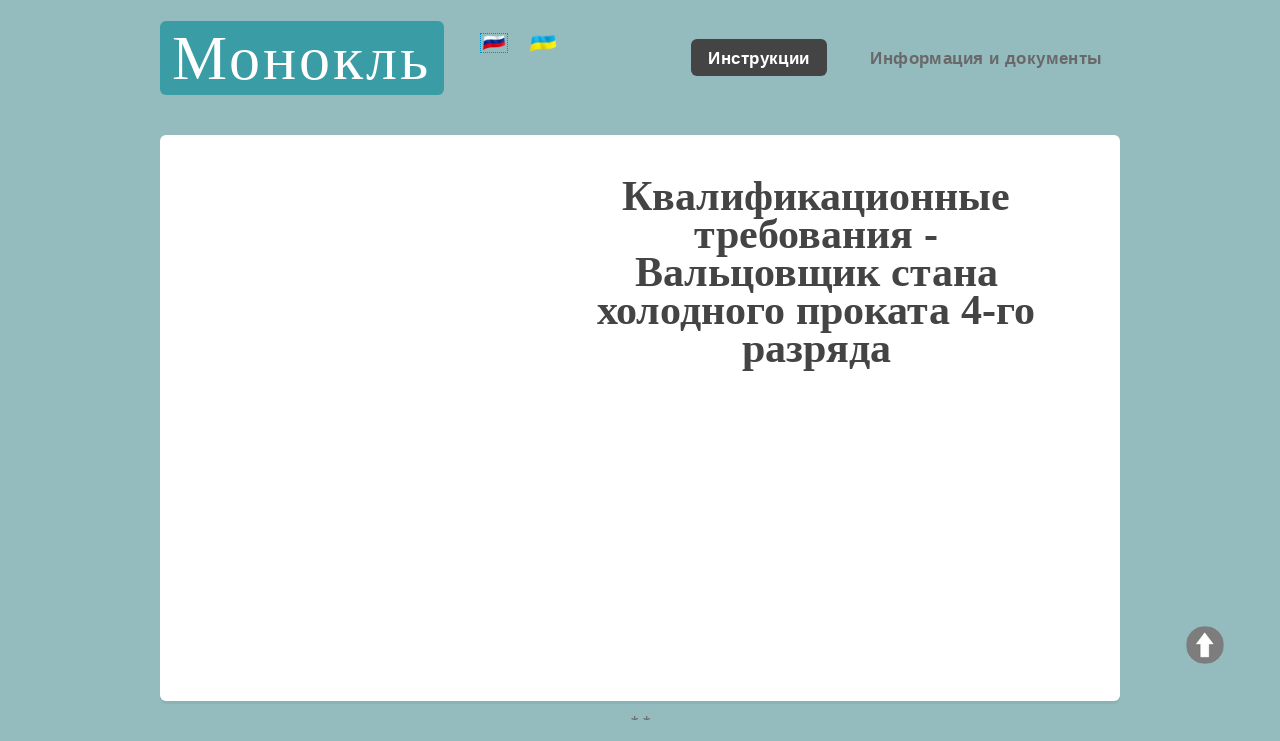

--- FILE ---
content_type: text/html; charset=UTF-8
request_url: https://www.borovik.com/index_i.php?Gins=dnmt
body_size: 4707
content:

<!DOCTYPE html>
	
<html lang="ru" xml:lang="ru">
	<head>
    <meta charset="utf-8" />
    <meta http-equiv="Content-Type" content="text/html; charset=utf-8" />
    <meta name="viewport" content="width=device-width, initial-scale=1" />
    <!-- Рейтинг Алекса - Alexa.com -->
    <meta name="alexaVerifyID" content="VY1bq5q7hN9XMuW-COEpoWMKuo8" />		
		
    <!--[if lte IE 8]><script src="assets/js/ie/html5shiv.js"></script><![endif]-->
    <link rel="stylesheet" href="assets/css/main.css" />
    <!--[if lte IE 8]><link rel="stylesheet" href="assets/css/ie8.css" /><![endif]-->
    <link rel="stylesheet" href="style.css" />

    <meta name="revisit-after" content="5 days" />
    <meta name="robots" content="index,all" />
    <meta name="Author" content="BorovikCom" />
    <link rel="icon" href="favicon/favicon.ico" type="image/x-icon" />
    <link rel="shortcut icon" href="favicon/favicon.ico" type="image/x-icon" />
	
	<script async src="https://pagead2.googlesyndication.com/pagead/js/adsbygoogle.js?client=ca-pub-3910160537413867" crossorigin="anonymous"></script>
    <meta http-equiv="content-language" content="ru" />


    <script src="dinamic_elements.js" type="text/javascript"></script>


	<link rel="alternate" href="https://www.borovik.com/index_i.php?Gins=dnmt&lang_i=1" hreflang="uk" />
      
	<link rel="canonical" href="index_i.php?Gins=dnmt" />
	  

	<meta name="keywords" content="вальцовщик стана, квалификационные требования, должности, требования к образованию, Украина, РФ, Белоруссия" />
	<meta name="description" content="Квалификационные требования для должности 'Вальцовщик стана холодного проката 4-го разряда' соответствуют требованиям Справочника квалификационных характеристик профессий" />
  
	<title>Вальцовщик стана холодного проката 4-го разряда</title>


	</head>
	<body class="no-sidebar">
		<div id="page-wrapper">

  
			<span class="noprint"><img src="images/up.png" width="50" height="50" onclick="javascript:window.scrollTo(0, 0)" class="topbutton" /></span>

			<!-- Header -->
				<div id="header-wrapper">
				
					<header id="header" class="container">


						<!-- Logo -->
												<div id="logo" align="center">
												
						<p><a  href="/" title="Должностные инструкции">Монокль</a></p>

						<span><noindex><a><img class="flag" style="border: 1px dotted; #3A9DA6"   src="images/rus_flag.png" height="20" alt="На украинском" /></a><a href="https://www.borovik.com/index_i.php?Gins=dnmt&lang_i=1" title="Украинский язык"><img class="flag" src="images/ukr_flag.png" height="20" /></a></noindex></span>						
						</div>
												
						
						<!-- Nav -->
						
												
						<nav id="nav">
							<ul>
								<li class="current"><a  href='index_i.php' title='Типовые должностные инструкции'>Инструкции</a></li>
								<li><a href='index.php?razdel=11' title='Информация, документы и методики'>Информация и документы</a></li>									
																		
							</ul>
						</nav>

				
												
						

						</header>
				</div>

								
				<!-- Banner -->
				<div id="banner-wrapper">
					<div id="banner" class="box container">
						<div class="row">
							<div class="7u 12u(medium)" style="float:right;">
								<center>
																<h1>Квалификационные требования  - <strong>Вальцовщик стана холодного проката 4-го разряда</strong></h1>
								
																
								</center>
							</div>
							<div class="5u 12u(medium)">
								<ul>
									<li>
									
																		
									</li>
								</ul>
							</div>
						</div>
					</div>
				</div>
				<center>* <script type="text/javascript">
<!--
var _acic={dataProvider:10,allowCookieMatch:false};(function(){var e=document.createElement("script");e.type="text/javascript";e.async=true;e.src="https://www.acint.net/aci.js";var t=document.getElementsByTagName("script")[0];t.parentNode.insertBefore(e,t)})()
//-->
</script> *<br /></center>
			<!-- Main -->
				<div id="main-wrapper">
					<div class="container">
						<div id="content">

						<div class='index_kvalif'><a href='index_instruction.php?Gins=dnmt&lang_i=1'>Должностная инструкция (укр)</a></div> <div class='index_kvalif'><a href='index_instruction.php?Gins=dnmt&lang_i=0'>Должностная инструкция (рус)</a></div><div class='index_kvalif'><a href='dolzhnostnaya_instruktsiya.php?instruction=valtsovschik-stana-holodnogo-prokata-4-go-razryada'>Сравнить перевод</a></div><div class='radiusend'></div><hr><b>&nbsp;Категория</b> - Рабочие | <b>&nbsp;Отрасль</b> - Черная металлургия<hr><div id=instruction><div class='langalert'>Данная должностная инструкция переведена автоматически. Обратите внимание, автоматический перевод не дает 100% точности, поэтому в тексте могут быть незначительные ошибки перевода.</div><table class='zakon' border=0><tbody><tr><td colspan=2 rowspan=1 class=center></td></tr><tr><td colspan=2 rowspan=1>Инструкция для должности "<i>Вальцовщик стана холодного проката 4-го разряда</i>", представленная на сайте <a href='/'>www.borovik.com</a>, соответствует требованиям документа - "СПРАВОЧНИК квалификационных характеристик профессий работников. Выпуск 40. Черная металлургия", который утвержден приказом Министерства промышленной политики Украины 18.01.2002 г. N 28. Согласован Министерством труда и социальной политики Украины. Введен в действие с 1 января 2002 г.<br>Статус документа - <span style='color:green'>'действующий'</span>.</td></tr><tr><td width=60%></td><td style='text-align: right;' width=40%></td></tr><tr><td width=60%></td><td style='text-align: right;' width=40%> </td></tr></tbody></table><p><b>Квалификационные требования</b><br>Полное или базовое общее среднее образование. Профессионально-техническое образование. Повышение квалификации. Стаж работы по профессии вальцовщика стана холодного проката 3 разряда или подручный вальцовщика стана холодного проката 3 разряда не менее 1 года.</p><p><b>Знает и применяет в деятельности:</b> технологию процессов холодного проката, дрессировки и полировки металла; устройство и правила технической эксплуатации состояний и их клетей, обслуживаемых; назначение термообработки и ее влияние на структуру металла; характеристику двигателей прокатных станов; требования государственных стандартов к металлу, что прокатывается; слесарное дело.</p><p><b>Характеристика работ, задачи и должностные обязанности</b><br>Ведет технологические процессы дрессировки и полировка жести и легированных марок стали в листах или карточках на дрессировочных и полировальных состояниях дуо. Ведет технологические процессы на отдельных группах клетей или отдельных клетях станов холодной прокатки: поперечной прокатки и дрессировки листов на состояниях кварто с длиной бочки 2000 мм и более; прокатки нержавеющих и жаропрочных марок стали; дрессировки листового металла на дрессировочных клетях, установленных в линиях обрабатывающих агрегатов; прокатки ленты в рулонах высоколегированных марок стали и прецизионных сплавов на стрічкопрокатних состояниях; прокатки листа и ленты в рулонах шириной до 600 мм на одноклітьових реверсивных состояниях; прокатки листа в рулонах на непрерывных и реверсивных состояниях кварто; дрессировки жести в рулонах на непрерывном стане кварто; в при скорости движения штабы до 15 м/с; прокатки металла различных профилей и марок стали на багатоклітьових состояниях; прокатки листа в рулонах на первой клети непрерывных станов при скорости движения штабы до 10 м/с; уплотняющей прокатки листов и лент из металлических порошков; прокатки биметаллической проволоки методом порошковой металлургии. Следит за скоростью прокатки, толщиной штабы после каждой клети или пропуска, распределением обтисків по клетях и пропускам, за температурным режимом и качеством поверхности валков, нагрузкой на двигатель главного привода и двигателя нажимных винтов. Настраивает и переваливает клети. Принимает участие в ремонте, настройке и приеме стана после ремонта.</p></div> <!-- instruction -->					
						</div>
					</div>
				</div> <!-- main-wrapper -->
				<br />
				




				<!-- Banner -->
				<div id="banner-wrapper">
					<div id="banner" class="box container">
						<div class="row">
							<div class="7u 12u(medium)" style="float:left;">

<div class='instuction_navigation'><big><b>&uArr;</b></big> <a href='index_i.php?Gins=dnyc'>Вальцовщик стана холодного проката 3-го разряда</a></div><div class='instuction_navigation'><big><b>&dArr;</b></big> <a href='index_i.php?Gins=dnmd'>Вальцовщик стана холодного проката 5-го разряда</a></div><div class="radiusend "></div><div class="instuction_navigation"><a href="index_i.php?start_page=13" title='Вернуться в перечень должностных инструкций'> Вернуться в перечень должностных инструкций </a> </div><div class="radiusend "></div>						
							</div>
							<div class="5u 12u(medium)" align="center">
                <div width="90%" align="center">

								<h2 title='Искать название должности на русском языке'>Поиск</h2><form method='POST' name=search_dolzhnost action='index_i.php' onsubmit='return CheckFormName();'><input type=text name=form_name size=18 maxlength=50 value=''><br><table width=96%><tr><td width=49% valign=center align=left><img src=images/search_help.png width='32' height='32' align='middle' title='Для поиска введите любую последовательность символов. Например - Главный механик, механик, механ. Поиск ведется на русском языке.' alt='Для поиска введите любую последовательность символов. Например - Главный механик, механик, механ. Поиск ведется на русском языке.' /></td><td width=2%> </td><td width=49% valign=center align=left><input type='submit' value='Поиск' name='submit'></td></tr></table></form>                  
                  </div>
							</div>
						</div>
					</div>
				</div>
        <br />





			<!-- Features -->
			
  
			<!-- Footer -->
				<div id="footer-wrapper">
					<footer id="footer" class="container">

        					
					<br />
												<div class="row">
							<div class="12u">
								<div id="copyright">
									<ul class="menu">
										<li>2002-2026 &copy; Монокль - www.borovik.com </li><li>Использование любых материалов с сайта разрешается при условии размещения активной ссылки на www.borovik.com</li>
									</ul>
								</div>
							</div>
						</div>
					</footer>
				</div>

			</div> <!-- page-wrapper -->

		<!-- Scripts -->

			<script src="assets/js/jquery.min.js"></script>
			<script src="assets/js/jquery.dropotron.min.js"></script>
			<script src="assets/js/skel.min.js"></script>
			<script src="assets/js/util.js"></script>
			<!--[if lte IE 8]><script src="assets/js/ie/respond.min.js"></script><![endif]-->
			<script src="assets/js/main.js"></script>

<noindex>


<script>
var s_x=10, s_y=10;
var show_time=4000; // ms
var to;
$(document).ready(function(){ 
  $('<span id=title></span>').appendTo('body').hide()

  $('[title]').each(function(i,e){
    e._title=$(this).attr('title').replace(/\\n/gim,'<br>');
    $(this).removeAttr('title')
    .mouseover(function(evt){
      $('#title')
      .html($(this).get(0)._title)
      .fadeIn('slow').css({left:(evt.pageX+s_x)+'px', top:(evt.pageY+s_y)+'px'})
      if(show_time) to=setTimeout(hide_title, show_time)
    })
    .mouseout( hide_title )
    .mousemove(function(evt){
      $('#title').css({left:(evt.pageX+s_x)+'px', top:(evt.pageY+s_y)+'px'})        
    });
  });
});
function hide_title(){ clearTimeout(to); $('#title').hide(); }
</script>

</noindex>	
	</body>
</html>


--- FILE ---
content_type: text/html; charset=utf-8
request_url: https://www.google.com/recaptcha/api2/aframe
body_size: 249
content:
<!DOCTYPE HTML><html><head><meta http-equiv="content-type" content="text/html; charset=UTF-8"></head><body><script nonce="cUhFJw6fJKI02udYMxUBaQ">/** Anti-fraud and anti-abuse applications only. See google.com/recaptcha */ try{var clients={'sodar':'https://pagead2.googlesyndication.com/pagead/sodar?'};window.addEventListener("message",function(a){try{if(a.source===window.parent){var b=JSON.parse(a.data);var c=clients[b['id']];if(c){var d=document.createElement('img');d.src=c+b['params']+'&rc='+(localStorage.getItem("rc::a")?sessionStorage.getItem("rc::b"):"");window.document.body.appendChild(d);sessionStorage.setItem("rc::e",parseInt(sessionStorage.getItem("rc::e")||0)+1);localStorage.setItem("rc::h",'1768880697236');}}}catch(b){}});window.parent.postMessage("_grecaptcha_ready", "*");}catch(b){}</script></body></html>